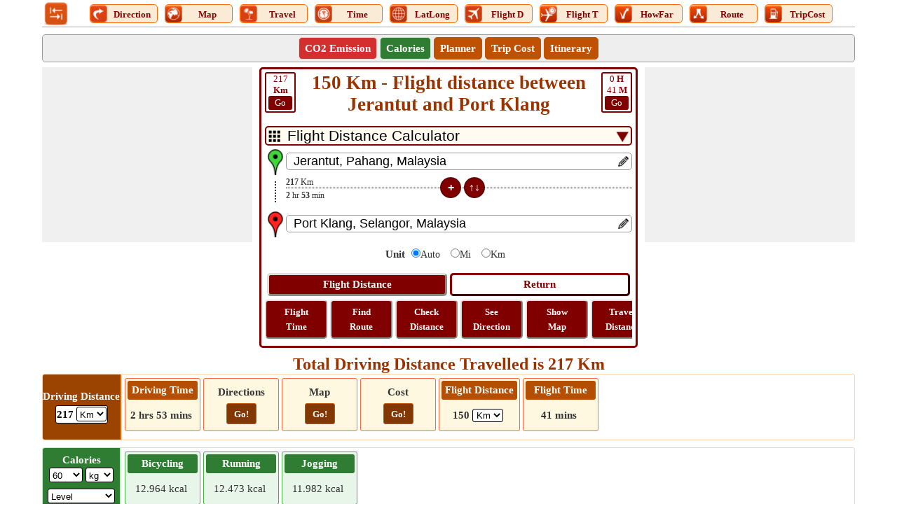

--- FILE ---
content_type: text/html; charset=utf-8
request_url: https://www.google.com/recaptcha/api2/aframe
body_size: 267
content:
<!DOCTYPE HTML><html><head><meta http-equiv="content-type" content="text/html; charset=UTF-8"></head><body><script nonce="UP8ikQLf_EWpcY2DeVf_8g">/** Anti-fraud and anti-abuse applications only. See google.com/recaptcha */ try{var clients={'sodar':'https://pagead2.googlesyndication.com/pagead/sodar?'};window.addEventListener("message",function(a){try{if(a.source===window.parent){var b=JSON.parse(a.data);var c=clients[b['id']];if(c){var d=document.createElement('img');d.src=c+b['params']+'&rc='+(localStorage.getItem("rc::a")?sessionStorage.getItem("rc::b"):"");window.document.body.appendChild(d);sessionStorage.setItem("rc::e",parseInt(sessionStorage.getItem("rc::e")||0)+1);localStorage.setItem("rc::h",'1769008148620');}}}catch(b){}});window.parent.postMessage("_grecaptcha_ready", "*");}catch(b){}</script></body></html>